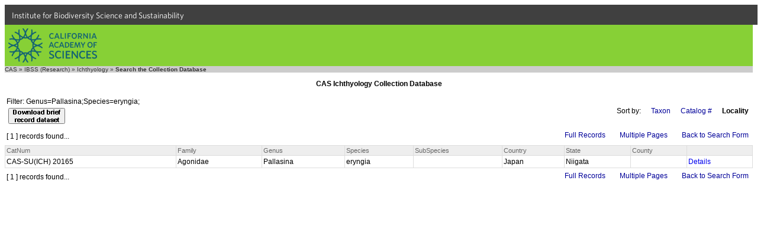

--- FILE ---
content_type: text/html
request_url: https://researcharchive.calacademy.org/research/ichthyology/collection/index.asp?xAction=Search&PageStyle=Single&PageSize=0&OrderBy=Country%2C+State%2C+County%2C+Family%2C+Genus%2C+Species%2C+Subspecies%2C+CollectionCode%2CCatalogNumber&Genus=Pallasina&Species=eryngia&RecStyle=Brief&Page=1
body_size: 3436
content:


<!DOCTYPE HTML PUBLIC "-//W3C//DTD HTML 4.01 Transitional//EN"
"http://www.w3.org/TR/html4/loose.dtd">
<html>
<head>
		<!-- Google Tag Manager -->
	<script>(function(w,d,s,l,i){w[l]=w[l]||[];w[l].push({'gtm.start':
	new Date().getTime(),event:'gtm.js'});var f=d.getElementsByTagName(s)[0],
	j=d.createElement(s),dl=l!='dataLayer'?'&l='+l:'';j.async=true;j.src=
	'https://www.googletagmanager.com/gtm.js?id='+i+dl;f.parentNode.insertBefore(j,f);
	})(window,document,'script','dataLayer','GTM-PCB865H');</script>
	<!-- End Google Tag Manager -->

	<meta http-equiv="Content-Type" content="text/html; charset=iso-8859-1">
	<!-- #BeginEditable "doctitle" -->
	<title>CAS Ichthyology Collection Database</title>
	<!-- #EndEditable -->

	<link rel="stylesheet" href="ich_style.css" type="text/css">
	<link type="text/css" rel="stylesheet" href="https://cloud.typography.com/6161652/769662/css/fonts.css" media="all">
	<script src="/research/includes/noharv2.js"></script>
	<style>
		<!--
		.logo {
			background: url(/scripts/dbapp/logo.png) 0 0 no-repeat;
			width: 65px;
			height: 110px;
			float: left;
			margin: 0px 20px 0px 0px;
			border: 0px solid #d00;
		}
		input {vertical-align:middle}
		-->
	</style>
</head>
<body>
	<!-- Google Tag Manager (noscript) -->
	<noscript><iframe src="https://www.googletagmanager.com/ns.html?id=GTM-PCB865H"
	height="0" width="0" style="display:none;visibility:hidden"></iframe></noscript>
	<!-- End Google Tag Manager (noscript) -->
  <div id="top-level-nav-wrapper" style="background-color:#404040; font-family:'Whitney A', 'Whitney B', Helvetica, Arial, sans-serif; font-size:14px; line-height:16px; padding-left:3px; list-style:none; float:left; display:block; color:#ffffff; height:24px; padding:12px; padding-top:10px; padding-bottom:0; width:100%">
<a href="http://www.calacademy.org/scientists" title="IBSS" style="color: inherit; text-decoration:none">Institute for Biodiversity Science and Sustainability</a>
  </div>
	<div id="nav-CAS" style="background-color:#87D036; clear:both; height:70px; width:100%">
		<a href="http://www.calacademy.org"><div id="nav-logo" style="background-color:#87D036; background-image:url('/research/includes/images/logo-mark-teal.svg'); float:left; height:58px; margin-left:6px; margin-top:6px; width:150px">
		</div></a>
	</div>

<!--<div style="width:100%; background-color: #336699">
	<div class="ichlogo">
		<a href="http://www.calacademy.org/">
			<img src="http://www.calacademy.org/images/blank.gif" width="65" height="110" border="0" alt="CAS Home">
		</a>
	</div>
	<div style="background-color:#336699; height:110px;">
		<div style="height:58px;">
			<a href="/research/ichthyology/index.php"><img src="/research/ichthyology/images/ichthyology_meta.gif" width="200" height="25" style="position:absolute; top:20px" alt="Ichthyology" border="0"></a>
		</div>
		<div style="height:52px;">
			<br><a href="/research/ichthyology/catalog/fishcatmain.asp" class="whitelinks">Catalog of Fishes</a>&nbsp;&nbsp;|&nbsp;&nbsp;
          	<a href="/research/ichthyology/annotated/index.php" class="whitelinks">Annotated Checklists</a>&nbsp;&nbsp;|&nbsp;&nbsp;
			<a href="/research/ichthyology/Types/index.asp" class="whitelinks">Primary Types Imagebase</a>&nbsp;&nbsp;|&nbsp;&nbsp;
			<a href="/research/ichthyology/collection/index.asp" class="whitelinks"> Collection Database</a>
			<br>
			<a href="/research/ichthyology/about_dept.php" class="whitelinks">About the Department</a>&nbsp;&nbsp;|&nbsp;&nbsp;
			          	<a href="/research/ichthyology/staff.php" class="whitelinks">Staff</a>&nbsp;&nbsp;|&nbsp;&nbsp;
			          	<a href="/research/ichthyology/nlsi.php" class="whitelinks">Newsletter of Systematic Ichthyology</a>&nbsp;&nbsp;|&nbsp;&nbsp;
          	<a href="/research/ichthyology/funding.php" class="whitelinks">Funding Opportunities</a>
		</div>
	</div>
</div>-->
<div style="clear:both; background-color:#cccccc" class="breadcrumb">
	<a href="http://www.calacademy.org" class="breadcrumb" target="_top">CAS</a> &raquo;
	<a href="http://www.calacademy.org/scientists" class="breadcrumb" target="_top">IBSS (Research)</a> &raquo;
	<a href="http://www.calacademy.org/scientists/ichthyology/" class="breadcrumb" target="_top">Ichthyology</a> &raquo;
<!--	<a href="http://research.calacademy.org/ichthyology/collections/" class="breadcrumb" target="_top">Collections</a> &raquo; -->
	<b>Search the Collection Database</b>
</div>
<h3 align="center">CAS Ichthyology Collection Database</h3>
	<table border="0" width="100%"><tr><td class="bodytext">Filter:&nbsp;Genus=Pallasina;Species=eryngia;<table><tr><td align="center" valign="bottom"><form method="post" action="Index.asp" name="Download"><input type="hidden" name="xAction" value="DownloadPolicy"><input type="hidden" name="PageStyle" value="Single"><input type="hidden" name="PageSize" value="0"><input type="hidden" name="Species" value="eryngia"><input type="hidden" name="OrderBy" value="Country, State, County, Family, Genus, Species, Subspecies, CollectionCode,CatalogNumber"><input type="hidden" name="Genus" value="Pallasina"><input type="hidden" name="RecStyle" value="Brief"><button type="submit" value="Download"><img src="/scripts/dbapp/DownloadBrief.gif" alt="Download brief record dataset"></button></form></td></tr></table>
</td>
<td class="bodyright" nowrap><span class="FormLink">Sort by:</span>&nbsp;&nbsp;&nbsp;<a href="index.asp?xAction=Search&OrderBy=Family, Genus, Species, Subspecies, Country, State, County, CollectionCode, CatalogNumber&PageStyle=Single&PageSize=0&Species=eryngia&Genus=Pallasina&RecStyle=Brief&Page=1" class="FormLink">Taxon</a>&nbsp;&nbsp;&nbsp;<a href="index.asp?xAction=Search&OrderBy=CollectionCode,CatalogNumber&PageStyle=Single&PageSize=0&Species=eryngia&Genus=Pallasina&RecStyle=Brief&Page=1" class="FormLink">Catalog #</a>&nbsp;&nbsp;&nbsp;<span class="FormLink"><b>Locality</b></span></td></tr></table>
<table width="100%" border="0">
<tr><td class="bodytext" rowspan="2">[ 1 ] records found...</td><td valign="top" align="right" nowrap><a href="index.asp?xAction=Search&RecStyle=Full&PageStyle=Single&PageSize=0&Species=eryngia&OrderBy=Country%2C+State%2C+County%2C+Family%2C+Genus%2C+Species%2C+Subspecies%2C+CollectionCode%2CCatalogNumber&Genus=Pallasina&Page=1" class="FormLink">Full Records</a>&nbsp;&nbsp;&nbsp;<a href="index.asp?xAction=Search&PageStyle=Multiple&PageSize=20&Species=eryngia&OrderBy=Country%2C+State%2C+County%2C+Family%2C+Genus%2C+Species%2C+Subspecies%2C+CollectionCode%2CCatalogNumber&Genus=Pallasina&RecStyle=Brief&Page=1" class="FormLink">Multiple Pages</a>&nbsp;&nbsp;&nbsp;<a href="index.asp?xAction=ShowForm&PageStyle=Single&PageSize=0&Species=eryngia&OrderBy=Country%2C+State%2C+County%2C+Family%2C+Genus%2C+Species%2C+Subspecies%2C+CollectionCode%2CCatalogNumber&Genus=Pallasina&RecStyle=Brief" class="FormLink">Back to Search Form</a></td></tr><tr><td align="right"></td></tr></table>
	<table border="0" cellspacing="1" cellpadding="2" align="center" width="100%" bgcolor="#DDDDDD">
    <tr>
<td class="DispLabel"> CatNum</td><td class="DispLabel"> Family</td><td class="DispLabel"> Genus</td><td class="DispLabel"> Species</td><td class="DispLabel"> SubSpecies</td><td class="DispLabel"> Country</td><td class="DispLabel"> State</td><td class="DispLabel"> County</td><td class="DispLabel">&nbsp;</td>
    </tr>
    <tr><td class="tdata">CAS-SU(ICH) 20165&nbsp;</td><td class="tdata">Agonidae&nbsp;</td><td class="tdata">Pallasina&nbsp;</td><td class="tdata">eryngia&nbsp;</td><td class="tdata">&nbsp;</td><td class="tdata">Japan&nbsp;</td><td class="tdata">Niigata&nbsp;</td><td class="tdata">&nbsp;</td><td class="tdata"><a class="tdata" href="http://researcharchive.calacademy.org/research/ichthyology/collection/index.asp?xAction=getrec&close=true&LotID=120165" target=_blank >Details</a>&nbsp;</td></tr></Table><table width="100%" border="0">
<tr><td class="bodytext" rowspan="2">[ 1 ] records found...</td><td valign="top" align="right" nowrap><a href="index.asp?xAction=Search&RecStyle=Full&PageStyle=Single&PageSize=0&Species=eryngia&OrderBy=Country%2C+State%2C+County%2C+Family%2C+Genus%2C+Species%2C+Subspecies%2C+CollectionCode%2CCatalogNumber&Genus=Pallasina&Page=1" class="FormLink">Full Records</a>&nbsp;&nbsp;&nbsp;<a href="index.asp?xAction=Search&PageStyle=Multiple&PageSize=20&Species=eryngia&OrderBy=Country%2C+State%2C+County%2C+Family%2C+Genus%2C+Species%2C+Subspecies%2C+CollectionCode%2CCatalogNumber&Genus=Pallasina&RecStyle=Brief&Page=1" class="FormLink">Multiple Pages</a>&nbsp;&nbsp;&nbsp;<a href="index.asp?xAction=ShowForm&PageStyle=Single&PageSize=0&Species=eryngia&OrderBy=Country%2C+State%2C+County%2C+Family%2C+Genus%2C+Species%2C+Subspecies%2C+CollectionCode%2CCatalogNumber&Genus=Pallasina&RecStyle=Brief" class="FormLink">Back to Search Form</a></td></tr><tr><td align="right"></td></tr></table><!DOCTYPE html>
<html lang="en">

    <head>
        <meta charset="utf-8">
        <title>CalAcademy Footer</title>
        <link rel="icon" href="">

        <script src="//ajax.googleapis.com/ajax/libs/jquery/1.8.3/jquery.min.js"></script>

        <script src="https://www.calacademy.org/sites/all/themes/calacademy_zen/js/static.js"></script>
        <link type="text/css" rel="stylesheet" href="https://www.calacademy.org/sites/all/themes/calacademy_zen/css/calacademy/footer.css" media="all" />

    </head>

    <body>

        <div id="footer">
        </div>

        <script type="text/javascript">

            $.ajax({
                url: 'https://www.calacademy.org/footer/',
                dataType: 'jsonp',
                success: function (data, status, xhr) {
                    // populate footer
                    $('#footer').html(data.footer);

                    // initialize signup form
                    calacademy.Utils.initSignupForms();
                }
            });

        </script>

    </body>

</html>


</body>
</html>

